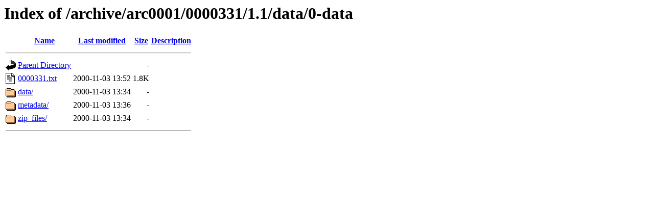

--- FILE ---
content_type: text/html;charset=ISO-8859-1
request_url: https://www.nodc.noaa.gov/archive/arc0001/0000331/1.1/data/0-data/
body_size: 479
content:
<!DOCTYPE HTML PUBLIC "-//W3C//DTD HTML 3.2 Final//EN">
<html>
 <head>
  <title>Index of /archive/arc0001/0000331/1.1/data/0-data</title>
 </head>
 <body>
<h1>Index of /archive/arc0001/0000331/1.1/data/0-data</h1>
  <table>
   <tr><th valign="top"><img src="/icons/blank.gif" alt="[ICO]"></th><th><a href="?C=N;O=D">Name</a></th><th><a href="?C=M;O=A">Last modified</a></th><th><a href="?C=S;O=A">Size</a></th><th><a href="?C=D;O=A">Description</a></th></tr>
   <tr><th colspan="5"><hr></th></tr>
<tr><td valign="top"><img src="/icons/back.gif" alt="[PARENTDIR]"></td><td><a href="/archive/arc0001/0000331/1.1/data/">Parent Directory</a></td><td>&nbsp;</td><td align="right">  - </td><td>&nbsp;</td></tr>
<tr><td valign="top"><img src="/icons/text.gif" alt="[TXT]"></td><td><a href="0000331.txt">0000331.txt</a></td><td align="right">2000-11-03 13:52  </td><td align="right">1.8K</td><td>&nbsp;</td></tr>
<tr><td valign="top"><img src="/icons/folder.gif" alt="[DIR]"></td><td><a href="data/">data/</a></td><td align="right">2000-11-03 13:34  </td><td align="right">  - </td><td>&nbsp;</td></tr>
<tr><td valign="top"><img src="/icons/folder.gif" alt="[DIR]"></td><td><a href="metadata/">metadata/</a></td><td align="right">2000-11-03 13:36  </td><td align="right">  - </td><td>&nbsp;</td></tr>
<tr><td valign="top"><img src="/icons/folder.gif" alt="[DIR]"></td><td><a href="zip_files/">zip_files/</a></td><td align="right">2000-11-03 13:34  </td><td align="right">  - </td><td>&nbsp;</td></tr>
   <tr><th colspan="5"><hr></th></tr>
</table>
</body></html>
